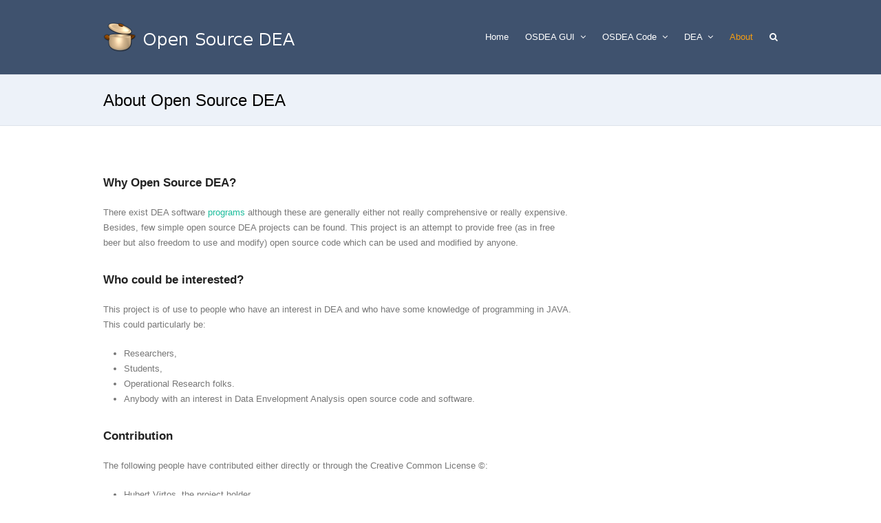

--- FILE ---
content_type: text/html; charset=UTF-8
request_url: https://opensourcedea.org/about/
body_size: 10110
content:

<!DOCTYPE html>
<html lang="en-GB">
<head>
	<meta charset="UTF-8" />
	<link rel="profile" href="https://gmpg.org/xfn/11">
	<link rel="pingback" href="https://opensourcedea.org/xmlrpc.php">
	<title>About Open Source DEA &#8211; Open Source DEA</title>
<meta name='robots' content='max-image-preview:large' />
	<style>img:is([sizes="auto" i], [sizes^="auto," i]) { contain-intrinsic-size: 3000px 1500px }</style>
	<meta name="viewport" content="width=device-width, initial-scale=1"><link rel='dns-prefetch' href='//platform-api.sharethis.com' />
<link rel="alternate" type="application/rss+xml" title="Open Source DEA &raquo; Feed" href="https://opensourcedea.org/feed/" />
<link rel="alternate" type="application/rss+xml" title="Open Source DEA &raquo; Comments Feed" href="https://opensourcedea.org/comments/feed/" />
<link rel="alternate" type="application/rss+xml" title="Open Source DEA &raquo; About Open Source DEA Comments Feed" href="https://opensourcedea.org/about/feed/" />
<script type="text/javascript">
/* <![CDATA[ */
window._wpemojiSettings = {"baseUrl":"https:\/\/s.w.org\/images\/core\/emoji\/16.0.1\/72x72\/","ext":".png","svgUrl":"https:\/\/s.w.org\/images\/core\/emoji\/16.0.1\/svg\/","svgExt":".svg","source":{"concatemoji":"https:\/\/opensourcedea.org\/wp-includes\/js\/wp-emoji-release.min.js"}};
/*! This file is auto-generated */
!function(s,n){var o,i,e;function c(e){try{var t={supportTests:e,timestamp:(new Date).valueOf()};sessionStorage.setItem(o,JSON.stringify(t))}catch(e){}}function p(e,t,n){e.clearRect(0,0,e.canvas.width,e.canvas.height),e.fillText(t,0,0);var t=new Uint32Array(e.getImageData(0,0,e.canvas.width,e.canvas.height).data),a=(e.clearRect(0,0,e.canvas.width,e.canvas.height),e.fillText(n,0,0),new Uint32Array(e.getImageData(0,0,e.canvas.width,e.canvas.height).data));return t.every(function(e,t){return e===a[t]})}function u(e,t){e.clearRect(0,0,e.canvas.width,e.canvas.height),e.fillText(t,0,0);for(var n=e.getImageData(16,16,1,1),a=0;a<n.data.length;a++)if(0!==n.data[a])return!1;return!0}function f(e,t,n,a){switch(t){case"flag":return n(e,"\ud83c\udff3\ufe0f\u200d\u26a7\ufe0f","\ud83c\udff3\ufe0f\u200b\u26a7\ufe0f")?!1:!n(e,"\ud83c\udde8\ud83c\uddf6","\ud83c\udde8\u200b\ud83c\uddf6")&&!n(e,"\ud83c\udff4\udb40\udc67\udb40\udc62\udb40\udc65\udb40\udc6e\udb40\udc67\udb40\udc7f","\ud83c\udff4\u200b\udb40\udc67\u200b\udb40\udc62\u200b\udb40\udc65\u200b\udb40\udc6e\u200b\udb40\udc67\u200b\udb40\udc7f");case"emoji":return!a(e,"\ud83e\udedf")}return!1}function g(e,t,n,a){var r="undefined"!=typeof WorkerGlobalScope&&self instanceof WorkerGlobalScope?new OffscreenCanvas(300,150):s.createElement("canvas"),o=r.getContext("2d",{willReadFrequently:!0}),i=(o.textBaseline="top",o.font="600 32px Arial",{});return e.forEach(function(e){i[e]=t(o,e,n,a)}),i}function t(e){var t=s.createElement("script");t.src=e,t.defer=!0,s.head.appendChild(t)}"undefined"!=typeof Promise&&(o="wpEmojiSettingsSupports",i=["flag","emoji"],n.supports={everything:!0,everythingExceptFlag:!0},e=new Promise(function(e){s.addEventListener("DOMContentLoaded",e,{once:!0})}),new Promise(function(t){var n=function(){try{var e=JSON.parse(sessionStorage.getItem(o));if("object"==typeof e&&"number"==typeof e.timestamp&&(new Date).valueOf()<e.timestamp+604800&&"object"==typeof e.supportTests)return e.supportTests}catch(e){}return null}();if(!n){if("undefined"!=typeof Worker&&"undefined"!=typeof OffscreenCanvas&&"undefined"!=typeof URL&&URL.createObjectURL&&"undefined"!=typeof Blob)try{var e="postMessage("+g.toString()+"("+[JSON.stringify(i),f.toString(),p.toString(),u.toString()].join(",")+"));",a=new Blob([e],{type:"text/javascript"}),r=new Worker(URL.createObjectURL(a),{name:"wpTestEmojiSupports"});return void(r.onmessage=function(e){c(n=e.data),r.terminate(),t(n)})}catch(e){}c(n=g(i,f,p,u))}t(n)}).then(function(e){for(var t in e)n.supports[t]=e[t],n.supports.everything=n.supports.everything&&n.supports[t],"flag"!==t&&(n.supports.everythingExceptFlag=n.supports.everythingExceptFlag&&n.supports[t]);n.supports.everythingExceptFlag=n.supports.everythingExceptFlag&&!n.supports.flag,n.DOMReady=!1,n.readyCallback=function(){n.DOMReady=!0}}).then(function(){return e}).then(function(){var e;n.supports.everything||(n.readyCallback(),(e=n.source||{}).concatemoji?t(e.concatemoji):e.wpemoji&&e.twemoji&&(t(e.twemoji),t(e.wpemoji)))}))}((window,document),window._wpemojiSettings);
/* ]]> */
</script>
<style id='wp-emoji-styles-inline-css' type='text/css'>

	img.wp-smiley, img.emoji {
		display: inline !important;
		border: none !important;
		box-shadow: none !important;
		height: 1em !important;
		width: 1em !important;
		margin: 0 0.07em !important;
		vertical-align: -0.1em !important;
		background: none !important;
		padding: 0 !important;
	}
</style>
<link rel='stylesheet' id='wp-block-library-css' href='https://opensourcedea.org/wp-includes/css/dist/block-library/style.min.css' type='text/css' media='all' />
<style id='classic-theme-styles-inline-css' type='text/css'>
/*! This file is auto-generated */
.wp-block-button__link{color:#fff;background-color:#32373c;border-radius:9999px;box-shadow:none;text-decoration:none;padding:calc(.667em + 2px) calc(1.333em + 2px);font-size:1.125em}.wp-block-file__button{background:#32373c;color:#fff;text-decoration:none}
</style>
<link rel='stylesheet' id='edd-blocks-css' href='https://opensourcedea.org/wp-content/plugins/easy-digital-downloads/includes/blocks/assets/css/edd-blocks.css' type='text/css' media='all' />
<style id='global-styles-inline-css' type='text/css'>
:root{--wp--preset--aspect-ratio--square: 1;--wp--preset--aspect-ratio--4-3: 4/3;--wp--preset--aspect-ratio--3-4: 3/4;--wp--preset--aspect-ratio--3-2: 3/2;--wp--preset--aspect-ratio--2-3: 2/3;--wp--preset--aspect-ratio--16-9: 16/9;--wp--preset--aspect-ratio--9-16: 9/16;--wp--preset--color--black: #000000;--wp--preset--color--cyan-bluish-gray: #abb8c3;--wp--preset--color--white: #ffffff;--wp--preset--color--pale-pink: #f78da7;--wp--preset--color--vivid-red: #cf2e2e;--wp--preset--color--luminous-vivid-orange: #ff6900;--wp--preset--color--luminous-vivid-amber: #fcb900;--wp--preset--color--light-green-cyan: #7bdcb5;--wp--preset--color--vivid-green-cyan: #00d084;--wp--preset--color--pale-cyan-blue: #8ed1fc;--wp--preset--color--vivid-cyan-blue: #0693e3;--wp--preset--color--vivid-purple: #9b51e0;--wp--preset--gradient--vivid-cyan-blue-to-vivid-purple: linear-gradient(135deg,rgba(6,147,227,1) 0%,rgb(155,81,224) 100%);--wp--preset--gradient--light-green-cyan-to-vivid-green-cyan: linear-gradient(135deg,rgb(122,220,180) 0%,rgb(0,208,130) 100%);--wp--preset--gradient--luminous-vivid-amber-to-luminous-vivid-orange: linear-gradient(135deg,rgba(252,185,0,1) 0%,rgba(255,105,0,1) 100%);--wp--preset--gradient--luminous-vivid-orange-to-vivid-red: linear-gradient(135deg,rgba(255,105,0,1) 0%,rgb(207,46,46) 100%);--wp--preset--gradient--very-light-gray-to-cyan-bluish-gray: linear-gradient(135deg,rgb(238,238,238) 0%,rgb(169,184,195) 100%);--wp--preset--gradient--cool-to-warm-spectrum: linear-gradient(135deg,rgb(74,234,220) 0%,rgb(151,120,209) 20%,rgb(207,42,186) 40%,rgb(238,44,130) 60%,rgb(251,105,98) 80%,rgb(254,248,76) 100%);--wp--preset--gradient--blush-light-purple: linear-gradient(135deg,rgb(255,206,236) 0%,rgb(152,150,240) 100%);--wp--preset--gradient--blush-bordeaux: linear-gradient(135deg,rgb(254,205,165) 0%,rgb(254,45,45) 50%,rgb(107,0,62) 100%);--wp--preset--gradient--luminous-dusk: linear-gradient(135deg,rgb(255,203,112) 0%,rgb(199,81,192) 50%,rgb(65,88,208) 100%);--wp--preset--gradient--pale-ocean: linear-gradient(135deg,rgb(255,245,203) 0%,rgb(182,227,212) 50%,rgb(51,167,181) 100%);--wp--preset--gradient--electric-grass: linear-gradient(135deg,rgb(202,248,128) 0%,rgb(113,206,126) 100%);--wp--preset--gradient--midnight: linear-gradient(135deg,rgb(2,3,129) 0%,rgb(40,116,252) 100%);--wp--preset--font-size--small: 13px;--wp--preset--font-size--medium: 20px;--wp--preset--font-size--large: 36px;--wp--preset--font-size--x-large: 42px;--wp--preset--spacing--20: 0.44rem;--wp--preset--spacing--30: 0.67rem;--wp--preset--spacing--40: 1rem;--wp--preset--spacing--50: 1.5rem;--wp--preset--spacing--60: 2.25rem;--wp--preset--spacing--70: 3.38rem;--wp--preset--spacing--80: 5.06rem;--wp--preset--shadow--natural: 6px 6px 9px rgba(0, 0, 0, 0.2);--wp--preset--shadow--deep: 12px 12px 50px rgba(0, 0, 0, 0.4);--wp--preset--shadow--sharp: 6px 6px 0px rgba(0, 0, 0, 0.2);--wp--preset--shadow--outlined: 6px 6px 0px -3px rgba(255, 255, 255, 1), 6px 6px rgba(0, 0, 0, 1);--wp--preset--shadow--crisp: 6px 6px 0px rgba(0, 0, 0, 1);}:where(.is-layout-flex){gap: 0.5em;}:where(.is-layout-grid){gap: 0.5em;}body .is-layout-flex{display: flex;}.is-layout-flex{flex-wrap: wrap;align-items: center;}.is-layout-flex > :is(*, div){margin: 0;}body .is-layout-grid{display: grid;}.is-layout-grid > :is(*, div){margin: 0;}:where(.wp-block-columns.is-layout-flex){gap: 2em;}:where(.wp-block-columns.is-layout-grid){gap: 2em;}:where(.wp-block-post-template.is-layout-flex){gap: 1.25em;}:where(.wp-block-post-template.is-layout-grid){gap: 1.25em;}.has-black-color{color: var(--wp--preset--color--black) !important;}.has-cyan-bluish-gray-color{color: var(--wp--preset--color--cyan-bluish-gray) !important;}.has-white-color{color: var(--wp--preset--color--white) !important;}.has-pale-pink-color{color: var(--wp--preset--color--pale-pink) !important;}.has-vivid-red-color{color: var(--wp--preset--color--vivid-red) !important;}.has-luminous-vivid-orange-color{color: var(--wp--preset--color--luminous-vivid-orange) !important;}.has-luminous-vivid-amber-color{color: var(--wp--preset--color--luminous-vivid-amber) !important;}.has-light-green-cyan-color{color: var(--wp--preset--color--light-green-cyan) !important;}.has-vivid-green-cyan-color{color: var(--wp--preset--color--vivid-green-cyan) !important;}.has-pale-cyan-blue-color{color: var(--wp--preset--color--pale-cyan-blue) !important;}.has-vivid-cyan-blue-color{color: var(--wp--preset--color--vivid-cyan-blue) !important;}.has-vivid-purple-color{color: var(--wp--preset--color--vivid-purple) !important;}.has-black-background-color{background-color: var(--wp--preset--color--black) !important;}.has-cyan-bluish-gray-background-color{background-color: var(--wp--preset--color--cyan-bluish-gray) !important;}.has-white-background-color{background-color: var(--wp--preset--color--white) !important;}.has-pale-pink-background-color{background-color: var(--wp--preset--color--pale-pink) !important;}.has-vivid-red-background-color{background-color: var(--wp--preset--color--vivid-red) !important;}.has-luminous-vivid-orange-background-color{background-color: var(--wp--preset--color--luminous-vivid-orange) !important;}.has-luminous-vivid-amber-background-color{background-color: var(--wp--preset--color--luminous-vivid-amber) !important;}.has-light-green-cyan-background-color{background-color: var(--wp--preset--color--light-green-cyan) !important;}.has-vivid-green-cyan-background-color{background-color: var(--wp--preset--color--vivid-green-cyan) !important;}.has-pale-cyan-blue-background-color{background-color: var(--wp--preset--color--pale-cyan-blue) !important;}.has-vivid-cyan-blue-background-color{background-color: var(--wp--preset--color--vivid-cyan-blue) !important;}.has-vivid-purple-background-color{background-color: var(--wp--preset--color--vivid-purple) !important;}.has-black-border-color{border-color: var(--wp--preset--color--black) !important;}.has-cyan-bluish-gray-border-color{border-color: var(--wp--preset--color--cyan-bluish-gray) !important;}.has-white-border-color{border-color: var(--wp--preset--color--white) !important;}.has-pale-pink-border-color{border-color: var(--wp--preset--color--pale-pink) !important;}.has-vivid-red-border-color{border-color: var(--wp--preset--color--vivid-red) !important;}.has-luminous-vivid-orange-border-color{border-color: var(--wp--preset--color--luminous-vivid-orange) !important;}.has-luminous-vivid-amber-border-color{border-color: var(--wp--preset--color--luminous-vivid-amber) !important;}.has-light-green-cyan-border-color{border-color: var(--wp--preset--color--light-green-cyan) !important;}.has-vivid-green-cyan-border-color{border-color: var(--wp--preset--color--vivid-green-cyan) !important;}.has-pale-cyan-blue-border-color{border-color: var(--wp--preset--color--pale-cyan-blue) !important;}.has-vivid-cyan-blue-border-color{border-color: var(--wp--preset--color--vivid-cyan-blue) !important;}.has-vivid-purple-border-color{border-color: var(--wp--preset--color--vivid-purple) !important;}.has-vivid-cyan-blue-to-vivid-purple-gradient-background{background: var(--wp--preset--gradient--vivid-cyan-blue-to-vivid-purple) !important;}.has-light-green-cyan-to-vivid-green-cyan-gradient-background{background: var(--wp--preset--gradient--light-green-cyan-to-vivid-green-cyan) !important;}.has-luminous-vivid-amber-to-luminous-vivid-orange-gradient-background{background: var(--wp--preset--gradient--luminous-vivid-amber-to-luminous-vivid-orange) !important;}.has-luminous-vivid-orange-to-vivid-red-gradient-background{background: var(--wp--preset--gradient--luminous-vivid-orange-to-vivid-red) !important;}.has-very-light-gray-to-cyan-bluish-gray-gradient-background{background: var(--wp--preset--gradient--very-light-gray-to-cyan-bluish-gray) !important;}.has-cool-to-warm-spectrum-gradient-background{background: var(--wp--preset--gradient--cool-to-warm-spectrum) !important;}.has-blush-light-purple-gradient-background{background: var(--wp--preset--gradient--blush-light-purple) !important;}.has-blush-bordeaux-gradient-background{background: var(--wp--preset--gradient--blush-bordeaux) !important;}.has-luminous-dusk-gradient-background{background: var(--wp--preset--gradient--luminous-dusk) !important;}.has-pale-ocean-gradient-background{background: var(--wp--preset--gradient--pale-ocean) !important;}.has-electric-grass-gradient-background{background: var(--wp--preset--gradient--electric-grass) !important;}.has-midnight-gradient-background{background: var(--wp--preset--gradient--midnight) !important;}.has-small-font-size{font-size: var(--wp--preset--font-size--small) !important;}.has-medium-font-size{font-size: var(--wp--preset--font-size--medium) !important;}.has-large-font-size{font-size: var(--wp--preset--font-size--large) !important;}.has-x-large-font-size{font-size: var(--wp--preset--font-size--x-large) !important;}
:where(.wp-block-post-template.is-layout-flex){gap: 1.25em;}:where(.wp-block-post-template.is-layout-grid){gap: 1.25em;}
:where(.wp-block-columns.is-layout-flex){gap: 2em;}:where(.wp-block-columns.is-layout-grid){gap: 2em;}
:root :where(.wp-block-pullquote){font-size: 1.5em;line-height: 1.6;}
</style>
<link rel='stylesheet' id='contact-form-7-css' href='https://opensourcedea.org/wp-content/plugins/contact-form-7/includes/css/styles.css' type='text/css' media='all' />
<link rel='stylesheet' id='rs-plugin-settings-css' href='https://opensourcedea.org/wp-content/plugins/revslider/rs-plugin/css/settings.css' type='text/css' media='all' />
<style id='rs-plugin-settings-inline-css' type='text/css'>
.tp-caption a{color:#ff7302;text-shadow:none;-webkit-transition:all 0.2s ease-out;-moz-transition:all 0.2s ease-out;-o-transition:all 0.2s ease-out;-ms-transition:all 0.2s ease-out}.tp-caption a:hover{color:#ffa902}
</style>
<link rel='stylesheet' id='edd-styles-css' href='https://opensourcedea.org/wp-content/plugins/easy-digital-downloads/assets/build/css/frontend/edd.min.css' type='text/css' media='all' />
<link rel='stylesheet' id='js_composer_front-css' href='https://opensourcedea.org/wp-content/plugins/js_composer/assets/css/js_composer.css' type='text/css' media='all' />
<link rel='stylesheet' id='wpex-font-awesome-css' href='https://opensourcedea.org/wp-content/themes/Total/css/font-awesome.min.css' type='text/css' media='all' />
<link rel='stylesheet' id='wpex-style-css' href='https://opensourcedea.org/wp-content/themes/Total/style.css' type='text/css' media='all' />
<link rel='stylesheet' id='wpex-visual-composer-css' href='https://opensourcedea.org/wp-content/themes/Total/css/visual-composer-custom.css' type='text/css' media='all' />
<link rel='stylesheet' id='wpex-visual-composer-extend-css' href='https://opensourcedea.org/wp-content/themes/Total/css/visual-composer-extend.css' type='text/css' media='all' />
<link rel='stylesheet' id='wpex-responsive-css' href='https://opensourcedea.org/wp-content/themes/Total/css/responsive.css' type='text/css' media='all' />
<link rel='stylesheet' id='wpex-lightbox-skin-css' href='https://opensourcedea.org/wp-content/themes/Total/css/lightbox/dark-skin/skin.css' type='text/css' media='all' />
<link rel='stylesheet' id='flat-skin-css' href='https://opensourcedea.org/wp-content/themes/Total/skins/classes/flat/css/flat-style.css' type='text/css' media='all' />
<script type="text/javascript" src="https://opensourcedea.org/wp-includes/js/jquery/jquery.min.js" id="jquery-core-js"></script>
<script type="text/javascript" src="https://opensourcedea.org/wp-includes/js/jquery/jquery-migrate.min.js" id="jquery-migrate-js"></script>
<script type="text/javascript" src="https://opensourcedea.org/wp-content/plugins/revslider/rs-plugin/js/jquery.themepunch.tools.min.js" id="tp-tools-js"></script>
<script type="text/javascript" src="https://opensourcedea.org/wp-content/plugins/revslider/rs-plugin/js/jquery.themepunch.revolution.min.js" id="revmin-js"></script>
<script type="text/javascript" src="//platform-api.sharethis.com/js/sharethis.js#source=googleanalytics-wordpress#product=ga" id="googleanalytics-platform-sharethis-js"></script>
<link rel="https://api.w.org/" href="https://opensourcedea.org/wp-json/" /><link rel="alternate" title="JSON" type="application/json" href="https://opensourcedea.org/wp-json/wp/v2/pages/16" /><link rel="EditURI" type="application/rsd+xml" title="RSD" href="https://opensourcedea.org/xmlrpc.php?rsd" />
<meta name="generator" content="WordPress 6.8.3" />
<link rel="canonical" href="https://opensourcedea.org/about/" />
<link rel='shortlink' href='https://opensourcedea.org/?p=16' />
<link rel="alternate" title="oEmbed (JSON)" type="application/json+oembed" href="https://opensourcedea.org/wp-json/oembed/1.0/embed?url=https%3A%2F%2Fopensourcedea.org%2Fabout%2F" />
<link rel="alternate" title="oEmbed (XML)" type="text/xml+oembed" href="https://opensourcedea.org/wp-json/oembed/1.0/embed?url=https%3A%2F%2Fopensourcedea.org%2Fabout%2F&#038;format=xml" />
		<script type="text/javascript">
			jQuery(document).ready(function() {
				// CUSTOM AJAX CONTENT LOADING FUNCTION
				var ajaxRevslider = function(obj) {
				
					// obj.type : Post Type
					// obj.id : ID of Content to Load
					// obj.aspectratio : The Aspect Ratio of the Container / Media
					// obj.selector : The Container Selector where the Content of Ajax will be injected. It is done via the Essential Grid on Return of Content
					
					var content = "";

					data = {};
					
					data.action = 'revslider_ajax_call_front';
					data.client_action = 'get_slider_html';
					data.token = 'e049615d54';
					data.type = obj.type;
					data.id = obj.id;
					data.aspectratio = obj.aspectratio;
					
					// SYNC AJAX REQUEST
					jQuery.ajax({
						type:"post",
						url:"https://opensourcedea.org/wp-admin/admin-ajax.php",
						dataType: 'json',
						data:data,
						async:false,
						success: function(ret, textStatus, XMLHttpRequest) {
							if(ret.success == true)
								content = ret.data;								
						},
						error: function(e) {
							console.log(e);
						}
					});
					
					 // FIRST RETURN THE CONTENT WHEN IT IS LOADED !!
					 return content;						 
				};
				
				// CUSTOM AJAX FUNCTION TO REMOVE THE SLIDER
				var ajaxRemoveRevslider = function(obj) {
					return jQuery(obj.selector+" .rev_slider").revkill();
				};

				// EXTEND THE AJAX CONTENT LOADING TYPES WITH TYPE AND FUNCTION
				var extendessential = setInterval(function() {
					if (jQuery.fn.tpessential != undefined) {
						clearInterval(extendessential);
						if(typeof(jQuery.fn.tpessential.defaults) !== 'undefined') {
							jQuery.fn.tpessential.defaults.ajaxTypes.push({type:"revslider",func:ajaxRevslider,killfunc:ajaxRemoveRevslider,openAnimationSpeed:0.3});   
							// type:  Name of the Post to load via Ajax into the Essential Grid Ajax Container
							// func: the Function Name which is Called once the Item with the Post Type has been clicked
							// killfunc: function to kill in case the Ajax Window going to be removed (before Remove function !
							// openAnimationSpeed: how quick the Ajax Content window should be animated (default is 0.3)
						}
					}
				},30);
			});
		</script>
		<meta name="generator" content="Easy Digital Downloads v3.6.4" />
<link rel="apple-touch-icon" sizes="57x57" href="/wp-content/uploads/fbrfg/apple-touch-icon-57x57.png">
<link rel="apple-touch-icon" sizes="60x60" href="/wp-content/uploads/fbrfg/apple-touch-icon-60x60.png">
<link rel="icon" type="image/png" href="/wp-content/uploads/fbrfg/favicon-32x32.png" sizes="32x32">
<link rel="icon" type="image/png" href="/wp-content/uploads/fbrfg/favicon-16x16.png" sizes="16x16">
<link rel="manifest" href="/wp-content/uploads/fbrfg/manifest.json">
<link rel="mask-icon" href="/wp-content/uploads/fbrfg/safari-pinned-tab.svg" color="#5bbad5">
<link rel="shortcut icon" href="/wp-content/uploads/fbrfg/favicon.ico">
<meta name="msapplication-TileColor" content="#da532c">
<meta name="msapplication-config" content="/wp-content/uploads/fbrfg/browserconfig.xml">
<meta name="theme-color" content="#ffffff"><!--[if IE 8]><link rel="stylesheet" type="text/css" href="https://opensourcedea.org/wp-content/themes/Total/css/ie8.css" media="screen"><![endif]--><!--[if lt IE 9]>
            <script src="https://opensourcedea.org/wp-content/themes/Total/js/plugins/html5.js"></script>
        <![endif]--><!-- TOTAL CSS -->
<style type="text/css">
/*ADVANCED STYLING*/.wpb_row .fa:before{box-sizing:content-box!important;-moz-box-sizing:content-box!important;-webkit-box-sizing:content-box!important}.is-sticky #site-header{border-color:transparent}/*CUSTOMIZER STYLING CSS*/#toggle-bar-wrap{background-color:#39b529}#toggle-bar-wrap,#toggle-bar-wrap strong{color:#dd9933}.toggle-bar-btn{border-top-color:#dd3333}.toggle-bar-btn{border-right-color:#dd3333}#top-bar-wrap{background-color:#394c67}#site-header,.footer-has-reveal #site-header,#searchform-header-replace,.is-sticky #site-header{background-color:#3f526e}#site-logo a .fa{margin-right:20px}#site-navigation .dropdown-menu >li >a{color:#ffffff}#site-navigation .dropdown-menu >li >a:hover,#site-navigation .dropdown-menu >li.sfHover >a{color:#c4c4c4}#site-navigation .dropdown-menu >.current-menu-item >a,#site-navigation .dropdown-menu >.current-menu-item >a:hover{color:#f39c12}.wpb_column{margin-bottom:40px}
</style><style type="text/css">.recentcomments a{display:inline !important;padding:0 !important;margin:0 !important;}</style><meta name="generator" content="Powered by Visual Composer - drag and drop page builder for WordPress."/>
<!--[if IE 8]><link rel="stylesheet" type="text/css" href="https://opensourcedea.org/wp-content/plugins/js_composer/assets/css/vc-ie8.css" media="screen"><![endif]-->
<!-- Jetpack Open Graph Tags -->
<meta property="og:type" content="article" />
<meta property="og:title" content="About Open Source DEA" />
<meta property="og:url" content="https://opensourcedea.org/about/" />
<meta property="og:description" content="Why Open Source DEA? There exist DEA software programs although these are generally either not really comprehensive or really expensive. Besides, few simple open source DEA projects can be found. T…" />
<meta property="article:published_time" content="2015-01-18T14:00:25+00:00" />
<meta property="article:modified_time" content="2016-01-24T12:41:57+00:00" />
<meta property="og:site_name" content="Open Source DEA" />
<meta property="og:image" content="https://s0.wp.com/i/blank.jpg" />
<meta property="og:image:width" content="200" />
<meta property="og:image:height" content="200" />
<meta property="og:image:alt" content="" />
<meta property="og:locale" content="en_GB" />
<meta name="twitter:text:title" content="About Open Source DEA" />
<meta name="twitter:image" content="https://opensourcedea.org/wp-content/uploads/2015/03/pot2422-48x48x32.png" />
<meta name="twitter:card" content="summary" />

<!-- End Jetpack Open Graph Tags -->
<link rel="icon" href="https://opensourcedea.org/wp-content/uploads/2015/03/pot2422-48x48x32.png" sizes="32x32" />
<link rel="icon" href="https://opensourcedea.org/wp-content/uploads/2015/03/pot2422-48x48x32.png" sizes="192x192" />
<link rel="apple-touch-icon" href="https://opensourcedea.org/wp-content/uploads/2015/03/pot2422-48x48x32.png" />
<meta name="msapplication-TileImage" content="https://opensourcedea.org/wp-content/uploads/2015/03/pot2422-48x48x32.png" />
</head>

<!-- Begin Body -->
<body data-rsssl=1 class="wp-singular page-template-default page page-id-16 wp-theme-Total edd-js-none wpex-theme wpex-responsive theme-flat full-width-main-layout content-right-sidebar shrink-fixed-header sidebar-widget-icons is-mobile wpb-js-composer js-comp-ver-4.3.5 vc_responsive">

<div id="outer-wrap" class="clr">

	
	<div id="wrap" class="clr">

			
		

	<header id="site-header" class="clr header-one fixed-scroll" role="banner">
				<div id="site-header-inner" class="container clr">
			<div id="site-logo" class="header-one-logo">
			<a href="https://opensourcedea.org/" title="Open Source DEA" rel="home" class="main-logo">
			<img src="https://opensourcedea.org/wp-content/uploads/2016/01/Pot-Icon-with-Text.png" alt="Open Source DEA" />
		</a>
			</div><!-- #site-logo -->
<div id="site-navigation-wrap" class="clr navbar-style-one">
	<nav id="site-navigation" class="navigation main-navigation clr has-search-icon" role="navigation">
		<div class="menu-topmenu-container"><ul id="menu-topmenu" class="dropdown-menu sf-menu"><li id="menu-item-21" class="menu-item menu-item-type-post_type menu-item-object-page menu-item-home menu-item-21"><a href="https://opensourcedea.org/" title="Open Source DEA">Home</a></li>
<li id="menu-item-61" class="menu-item menu-item-type-post_type menu-item-object-page menu-item-has-children dropdown menu-item-61"><a href="https://opensourcedea.org/osdea-gui/">OSDEA GUI <span class="nav-arrow fa fa-angle-down"></span></a>
<ul class="sub-menu">
	<li id="menu-item-72" class="menu-item menu-item-type-post_type menu-item-object-page menu-item-72"><a href="https://opensourcedea.org/download-osdea-gui/">Download OSDEA-GUI</a></li>
	<li id="menu-item-71" class="menu-item menu-item-type-post_type menu-item-object-page menu-item-71"><a href="https://opensourcedea.org/installation-of-osdea-gui/">Installation of OSDEA-GUI</a></li>
	<li id="menu-item-70" class="menu-item menu-item-type-post_type menu-item-object-page menu-item-70"><a href="https://opensourcedea.org/tutorial-for-osdea-gui/">Tutorial for OSDEA-GUI</a></li>
	<li id="menu-item-338" class="menu-item menu-item-type-post_type menu-item-object-page menu-item-338"><a href="https://opensourcedea.org/troubleshoot-osdea-gui/">Troubleshoot OSDEA GUI</a></li>
</ul>
</li>
<li id="menu-item-73" class="menu-item menu-item-type-post_type menu-item-object-page menu-item-has-children dropdown menu-item-73"><a href="https://opensourcedea.org/osdea-code/">OSDEA Code <span class="nav-arrow fa fa-angle-down"></span></a>
<ul class="sub-menu">
	<li id="menu-item-91" class="menu-item menu-item-type-post_type menu-item-object-page menu-item-91"><a href="https://opensourcedea.org/download-osdea-code/">Download OSDEA-CODE</a></li>
	<li id="menu-item-273" class="menu-item menu-item-type-post_type menu-item-object-page menu-item-273"><a href="https://opensourcedea.org/installing-osdea-code/">Installing OSDEA Code</a></li>
	<li id="menu-item-90" class="menu-item menu-item-type-post_type menu-item-object-page menu-item-90"><a href="https://opensourcedea.org/using-osdea-code/">Using OSDEA-CODE</a></li>
	<li id="menu-item-331" class="menu-item menu-item-type-post_type menu-item-object-page menu-item-331"><a href="https://opensourcedea.org/javadoc/">Javadoc</a></li>
</ul>
</li>
<li id="menu-item-87" class="menu-item menu-item-type-post_type menu-item-object-page menu-item-has-children dropdown menu-item-87"><a href="https://opensourcedea.org/dea/">DEA <span class="nav-arrow fa fa-angle-down"></span></a>
<ul class="sub-menu">
	<li id="menu-item-86" class="menu-item menu-item-type-post_type menu-item-object-page menu-item-86"><a href="https://opensourcedea.org/dea-examples/">DEA Examples</a></li>
</ul>
</li>
<li id="menu-item-19" class="menu-item menu-item-type-post_type menu-item-object-page current-menu-item page_item page-item-16 current_page_item menu-item-19"><a href="https://opensourcedea.org/about/" aria-current="page">About</a></li>
<li class="search-toggle-li"><a href="#" class="site-search-toggle search-dropdown-toggle"><span class="fa fa-search"></span></a></li></ul></div>	</nav><!-- #site-navigation -->
</div><!-- #site-navigation-wrap -->


					<div id="sidr-close"><a href="#sidr-close" class="toggle-sidr-close"></a></div>
		
		<div id="mobile-menu" class="clr hidden">
			<a href="#mobile-menu" class="mobile-menu-toggle"><span class="fa fa-bars"></span></a>
					</div><!-- #mobile-menu -->
		
			<div id="searchform-dropdown" class="header-searchform-wrap clr">
			<form method="get" action="https://opensourcedea.org/" role="search" class="header-searchform"><input type="search" name="s" autocomplete="off" placeholder="search" /></form>
		</div>
			</div><!-- #site-header-inner -->
			</header><!-- #header -->

		
			
		<div id="main" class="site-main clr">
	
				<header class="page-header">
				<div class="container clr page-header-inner">
			<h1 class="page-header-title">About Open Source DEA</h1>		</div><!-- .page-header-inner -->
			</header><!-- .page-header -->
	<div id="content-wrap" class="container clr right-sidebar">
		<section id="primary" class="content-area clr">
			<div id="content" class="clr site-content" role="main">
									<article class="clr">
												<div class="entry-content entry clr">
							<h2><span id="Why_Open_Source_DEA.3F" class="mw-headline">Why Open Source DEA?</span></h2>
<p>There exist DEA software <a title="DEA" href="https://opensourcedea.org/dea/">programs</a> although these are generally either not really comprehensive or really expensive. Besides, few simple open source DEA projects can be found. This project is an attempt to provide free (as in free beer but also freedom to use and modify) open source code which can be used and modified by anyone.</p>
<h2><span id="Who_could_be_interested.3F" class="mw-headline">Who could be interested?</span></h2>
<p>This project is of use to people who have an interest in DEA and who have some knowledge of programming in JAVA. This could particularly be:</p>
<ul>
<li>Researchers,</li>
<li>Students,</li>
<li>Operational Research folks.</li>
<li>Anybody with an interest in Data Envelopment Analysis open source code and software.</li>
</ul>
<h2><span id="Contribution" class="mw-headline">Contribution</span></h2>
<p>The following people have contributed either directly or through the Creative Common License ©:</p>
<ul>
<li>Hubert Virtos, the project holder.</li>
<li>Cihan Cetin, Ian Cliffe and Richard Harrop for their help and suggestion on how to improve the code.</li>
<li>Expert web monkey Ryan Bolton who spent hours explaining me the basics of HTML, css and scripting languages.</li>
<li>Sirea icons from rw-designer.com.</li>
</ul>
<p>Interested in contributing? If you are interested in the project and want to contribute to developing OSDEA, just send an <a class="external text" href="mailto:opensourcedea@gmail.com" target="_blank" rel="nofollow">email</a> so that you can get started!</p>
<h2><span id="Why_the_cooking_pot_icon.3F" class="mw-headline">Why the cooking pot icon?</span></h2>
<p>No particular reason except that it looks nice.</p>
<p>Icon was found in an <a class="external text" href="http://www.sireasgallery.com/iconset/virtualkitchen/" target="_blank" rel="nofollow">icon library</a> made by <a class="external text" href="http://www.sireasgallery.com/" target="_blank" rel="nofollow">Sirea</a>.</p>
<h2><span id="Contact" class="mw-headline">Contact</span></h2>
<p>Please do not hesitate to send an <a class="external text" href="mailto:opensourcedea@gmail.com" target="_blank" rel="nofollow">email</a> should you have any question or suggestions! Any feedback is always welcomed!</p>
													</div><!-- .entry-content -->
											</article><!-- #post -->
												</div><!-- #content -->
		</section><!-- #primary -->
		

<aside id="sidebar" class="sidebar-container sidebar-primary" role="complementary">
		<div id="sidebar-inner" class="clr">
			</div><!-- #sidebar-inner -->
	</aside><!-- #sidebar -->
	</div><!-- #content-wrap -->

			
		</div><!-- #main-content -->		
				
		
				 
		
							
									<footer id="footer" class="site-footer">
												<div id="footer-inner" class="container clr">
							<div id="footer-row" class="wpex-row clr">
								
<div id="footer-widgets" class="clr ">

		<div class="footer-box span_1_of_4 col col-1">
			</div><!-- .footer-one-box -->

			<div class="footer-box span_1_of_4 col col-2">
					</div><!-- .footer-one-box -->
		
			<div class="footer-box span_1_of_4 col col-3 ">
					</div><!-- .footer-one-box -->
	
			<div class="footer-box span_1_of_4 col col-4">
					</div><!-- .footer-box -->
	
</div><!-- #footer-widgets -->							</div><!-- .wpex-row -->
						</div><!-- #footer-widgets -->
											</footer><!-- #footer -->
								
				
<div id="footer-bottom" class="clr">
	<div id="footer-bottom-inner" class="container clr">
					<div id="copyright" class="clr" role="contentinfo">
				<a rel="license" href="http://creativecommons.org/licenses/by-sa/4.0/"><img alt="Creative Commons Licence" style="border-width:0" src="https://i.creativecommons.org/l/by-sa/4.0/88x31.png" /> </br></a>   <span xmlns:dct="http://purl.org/dc/terms/" property="dct:title"> Open Source DEA website </span> by <a xmlns:cc="http://creativecommons.org/ns#" href="https://www.opensourcedea.org" property="cc:attributionName" rel="cc:attributionURL">Hubert Virtos</a> is licensed under a <a rel="license" href="http://creativecommons.org/licenses/by-sa/4.0/">Creative Commons Attribution-ShareAlike 4.0 International License</a>.<br />Based on a work at <a xmlns:dct="http://purl.org/dc/terms/" href="https://www.opensourcedea.org" rel="dct:source">https://www.opensourcedea.org</a>.
</br>
Website Theme Copyright <a href="http://sympleworkz.com">Symple Workz LLC.</a> - All Rights Reserved			</div><!-- #copyright -->
				<div id="footer-bottom-menu" class="clr">
					</div><!-- #footer-bottom-menu -->
	</div><!-- #footer-bottom-inner -->
</div><!-- #footer-bottom -->
			 
		
		
		
	</div><!-- #wrap -->

	
</div><!-- .outer-wrap -->

<script type="speculationrules">
{"prefetch":[{"source":"document","where":{"and":[{"href_matches":"\/*"},{"not":{"href_matches":["\/wp-*.php","\/wp-admin\/*","\/wp-content\/uploads\/*","\/wp-content\/*","\/wp-content\/plugins\/*","\/wp-content\/themes\/Total\/*","\/*\\?(.+)","\/checkout\/*"]}},{"not":{"selector_matches":"a[rel~=\"nofollow\"]"}},{"not":{"selector_matches":".no-prefetch, .no-prefetch a"}}]},"eagerness":"conservative"}]}
</script>
	<style>.edd-js-none .edd-has-js, .edd-js .edd-no-js, body.edd-js input.edd-no-js { display: none; }</style>
	<script>/* <![CDATA[ */(function(){var c = document.body.classList;c.remove('edd-js-none');c.add('edd-js');})();/* ]]> */</script>
			<div id="mobile-menu-search" class="clr hidden">
			<form method="get" action="https://opensourcedea.org/" role="search" class="mobile-menu-searchform">
				<input type="search" name="s" autocomplete="off" placeholder="Search" />
			</form>
		</div>
				<div id="mobile-menu-alternative" class="hidden">
				<div class="menu-topmenu-container"><ul id="menu-topmenu-1" class="dropdown-menu"><li class="menu-item menu-item-type-post_type menu-item-object-page menu-item-home menu-item-21"><a href="https://opensourcedea.org/" title="Open Source DEA">Home</a></li>
<li class="menu-item menu-item-type-post_type menu-item-object-page menu-item-has-children menu-item-61"><a href="https://opensourcedea.org/osdea-gui/">OSDEA GUI</a>
<ul class="sub-menu">
	<li class="menu-item menu-item-type-post_type menu-item-object-page menu-item-72"><a href="https://opensourcedea.org/download-osdea-gui/">Download OSDEA-GUI</a></li>
	<li class="menu-item menu-item-type-post_type menu-item-object-page menu-item-71"><a href="https://opensourcedea.org/installation-of-osdea-gui/">Installation of OSDEA-GUI</a></li>
	<li class="menu-item menu-item-type-post_type menu-item-object-page menu-item-70"><a href="https://opensourcedea.org/tutorial-for-osdea-gui/">Tutorial for OSDEA-GUI</a></li>
	<li class="menu-item menu-item-type-post_type menu-item-object-page menu-item-338"><a href="https://opensourcedea.org/troubleshoot-osdea-gui/">Troubleshoot OSDEA GUI</a></li>
</ul>
</li>
<li class="menu-item menu-item-type-post_type menu-item-object-page menu-item-has-children menu-item-73"><a href="https://opensourcedea.org/osdea-code/">OSDEA Code</a>
<ul class="sub-menu">
	<li class="menu-item menu-item-type-post_type menu-item-object-page menu-item-91"><a href="https://opensourcedea.org/download-osdea-code/">Download OSDEA-CODE</a></li>
	<li class="menu-item menu-item-type-post_type menu-item-object-page menu-item-273"><a href="https://opensourcedea.org/installing-osdea-code/">Installing OSDEA Code</a></li>
	<li class="menu-item menu-item-type-post_type menu-item-object-page menu-item-90"><a href="https://opensourcedea.org/using-osdea-code/">Using OSDEA-CODE</a></li>
	<li class="menu-item menu-item-type-post_type menu-item-object-page menu-item-331"><a href="https://opensourcedea.org/javadoc/">Javadoc</a></li>
</ul>
</li>
<li class="menu-item menu-item-type-post_type menu-item-object-page menu-item-has-children menu-item-87"><a href="https://opensourcedea.org/dea/">DEA</a>
<ul class="sub-menu">
	<li class="menu-item menu-item-type-post_type menu-item-object-page menu-item-86"><a href="https://opensourcedea.org/dea-examples/">DEA Examples</a></li>
</ul>
</li>
<li class="menu-item menu-item-type-post_type menu-item-object-page current-menu-item page_item page-item-16 current_page_item menu-item-19"><a href="https://opensourcedea.org/about/" aria-current="page">About</a></li>
</ul></div>			</div><!-- #mobile-menu-alternative -->
					<a href="#" id="site-scroll-top"><span class="fa fa-chevron-up"></span></a>
		<script type="text/javascript" src="https://opensourcedea.org/wp-includes/js/dist/hooks.min.js" id="wp-hooks-js"></script>
<script type="text/javascript" src="https://opensourcedea.org/wp-includes/js/dist/i18n.min.js" id="wp-i18n-js"></script>
<script type="text/javascript" id="wp-i18n-js-after">
/* <![CDATA[ */
wp.i18n.setLocaleData( { 'text direction\u0004ltr': [ 'ltr' ] } );
/* ]]> */
</script>
<script type="text/javascript" src="https://opensourcedea.org/wp-content/plugins/contact-form-7/includes/swv/js/index.js" id="swv-js"></script>
<script type="text/javascript" id="contact-form-7-js-before">
/* <![CDATA[ */
var wpcf7 = {
    "api": {
        "root": "https:\/\/opensourcedea.org\/wp-json\/",
        "namespace": "contact-form-7\/v1"
    },
    "cached": 1
};
/* ]]> */
</script>
<script type="text/javascript" src="https://opensourcedea.org/wp-content/plugins/contact-form-7/includes/js/index.js" id="contact-form-7-js"></script>
<script type="text/javascript" id="edd-ajax-js-extra">
/* <![CDATA[ */
var edd_scripts = {"ajaxurl":"https:\/\/opensourcedea.org\/wp-admin\/admin-ajax.php","position_in_cart":"","has_purchase_links":"0","already_in_cart_message":"You have already added this item to your basket","empty_cart_message":"Your basket is empty","loading":"Loading","select_option":"Please select an option","is_checkout":"0","default_gateway":"","redirect_to_checkout":"0","checkout_page":"https:\/\/opensourcedea.org\/checkout\/","permalinks":"1","quantities_enabled":"","taxes_enabled":"0","current_page":"16"};
/* ]]> */
</script>
<script type="text/javascript" src="https://opensourcedea.org/wp-content/plugins/easy-digital-downloads/assets/build/js/frontend/edd-ajax.js" id="edd-ajax-js"></script>
<script type="text/javascript" src="https://opensourcedea.org/wp-content/themes/Total/js/plugins/retina.js" id="retina-js"></script>
<script type="text/javascript" src="https://opensourcedea.org/wp-includes/js/comment-reply.min.js" id="comment-reply-js" async="async" data-wp-strategy="async"></script>
<script type="text/javascript" id="total-min-js-extra">
/* <![CDATA[ */
var wpexLocalize = {"mobileMenuStyle":"sidr","sidrSource":"#sidr-close, #mobile-menu-alternative, #mobile-menu-search","lightboxSkin":"dark","lightboxArrows":"1","lightboxThumbnails":"1","lightboxFullScreen":"1","lightboxMouseWheel":"1","lightboxTitles":"1","sidrSide":"left","isRTL":"","stickyOnMobile":""};
/* ]]> */
</script>
<script type="text/javascript" src="https://opensourcedea.org/wp-content/themes/Total/js/total-min.js" id="total-min-js"></script>

</body>
</html>

--- FILE ---
content_type: text/css
request_url: https://opensourcedea.org/wp-content/themes/Total/skins/classes/flat/css/flat-style.css
body_size: 2929
content:
/**
 * Theme Name:	Total
 * Description:	Flat Skin CSS
 * Author:		WPExplorer
 */

/*--------------------------------------------------------------
- General
--------------------------------------------------------------*/
body { color: #777 }
body a { color: #1bbc9b }
body a:hover { text-decoration: none; color: #000; }
.boxed-main-layout { background-color: #edf2f5 }
#site-scroll-top { background: #1bbc9b; color: #fff; border-color: #1bbc9b; }
#site-scroll-top:hover,
#site-scroll-top:active { background: #158f76; border-color: #158f76; }
h2 a:hover,
h3 a:hover,
h4 a:hover,
.related-post-title:hover { color: #ff4800 !important; text-decoration: none; }
.search-entry { padding-bottom: 30px; margin-bottom: 30px; }
#comments .comments-title,
.theme-heading { font-size: 16px; font-weight: 400; background: none; border-bottom: 1px solid #eee; padding-bottom: 4px; }
.theme-heading span { background: none }

/*--------------------------------------------------------------
- Header
--------------------------------------------------------------*/
#top-bar-wrap { border: none; color: #8b8b8b; background: #181e26; margin-bottom: 0; }
#top-bar-content strong { color: #fff; font-weight: 400; }
#top-bar-social a { color: #4d6079 }
#top-bar-social a:hover { color: #1bbc9b }
#site-header,
#searchform-header-replace { background: #252d3b; color: #fff; border: none; }
.is-sticky #site-header { background: #252d3b }
#site-logo a { color: #fff }
.header-two-aside { color: #fff }
#searchform-header-replace input,
#searchform-header-replace-close { color: #fff }
#searchform-header-replace-close:hover { color: #ff4800 }
.background-image-page-header { border: none }
.password-protection-box,
.page-header { background: #edf2f9; border-color: #dee3eb; }
.page-header-title { font-size: 24px; font-weight: 400; }
.is-sticky #site-header { border: none }
.site-breadcrumbs,
.site-breadcrumbs p { color: #9aa3b5 }
.site-breadcrumbs a { color: #444 }

/*--------------------------------------------------------------
- Navigation
--------------------------------------------------------------*/
body #site-navigation-wrap.nav-dropdown-top-border .dropdown-menu > li > ul,
#current-shop-items-dropdown { border-top-color: #1bbc9b }
.is-sticky .fixed-nav { border-bottom: none; background: #179e83; }

/*--------------------------------------------------------------
- Navigation One
--------------------------------------------------------------*/
.navbar-style-one .dropdown-menu > li > a { color: #788397 }
.navbar-style-one .dropdown-menu > li.sfHover > a,
.navbar-style-one .dropdown-menu > li > a:hover,
.navbar-style-one .dropdown-menu > .current-menu-item > a { color: #1bbc9b; font-weight: inherit; }
.navbar-style-one .dropdown-menu > .current-menu-item > a:after { display: none }
.search-toggle-li a { border-color: transparent !important }
.header-one .dropdown-menu ul { border-color: #eee }
.header-one .dropdown-menu ul li a { border-color: #eee }
.header-one .dropdown-menu ul li a:hover { color: #000 }
#searchform-dropdown { border-top-color: #1bbc9b }

/*--------------------------------------------------------------
- Navigation Two
--------------------------------------------------------------*/
.navbar-style-two { background: #179e83; border: none; border: none; }
.navbar-style-two .dropdown-menu > li > a { color: #fff }
.navbar-style-two .dropdown-menu > li { border-right: 1px solid #158f76 }
body .navbar-style-two li.woo-menu-icon { border-color: #158f76 }
.navbar-style-two .dropdown-menu > li > a:hover,
.navbar-style-two .dropdown-menu > .current-menu-item > a { color: #fff; background: #19ad8e; }
.navbar-style-two .dropdown-menu { border-color: #158f76 }

/*--------------------------------------------------------------
- Navigation Three
--------------------------------------------------------------*/
.navbar-style-three { background: #179e83; border: none; border: none; }
.navbar-style-three .dropdown-menu > li > a { color: #fff }
.navbar-style-three .dropdown-menu > li > a:hover,
.navbar-style-three .dropdown-menu > .current-menu-item > a { color: #fff; background: #19ad8e; }
.navbar-style-three .dropdown-menu ul a:hover { color: #000 }

/*--------------------------------------------------------------
- Mobile Menu
--------------------------------------------------------------*/
#mobile-menu a { border: none; background: #1bbc9b; color: #fff; }
#mobile-menu a:hover,
#mobile-menu a:active { background: #158f76; color: #fff; }
#sidr-main { color: #8b8b8b; background: #181e26; }
#sidr-main a { color: #8b8b8b }
#sidr-main a:hover { color: #1bbc9b }
#sidr-main li,
#sidr-main ul { border-color: rgba(255,255,255,0.05) !important }
ul.sidr-class-sub-menu li.sidr-class-menu-item:last-child { border-color: transparent !important }

/*--------------------------------------------------------------
- Buttons And Forms
--------------------------------------------------------------*/
input[type="text"],
input[type="password"],
input[type="email"],
input[type="tel"],
input[type="url"],
textarea,
td.actions .coupon .input-text,
.searchform input { border: 2px solid #e0e9f5; background: #fff; }
.searchform input { background-image: none }
input[type="text"]:focus,
input[type="password"]:focus,
input[type="email"]:focus,
input[type="tel"]:focus,
input[type="url"]:focus,
textarea:focus,
td.actions .coupon .input-text:focus,
.searchform input:focus { border-color: #adc4e4; background-color: #fff; }
.edit-post-link a,
#commentform #submit,
.wpcf7 .wpcf7-submit,
.theme-button,
.readmore-link,
#current-shop-items-overlay .buttons a,
.woocommerce .button,
input[type="submit"],
button,
#footer-callout .theme-button,
.wpex-carousel .owl-prev,
.wpex-carousel .owl-next { background: #1bbc9b; color: #fff !important; border-radius: 3px; -moz-border-radius: 3px; -webkit-border-radius: 3px; border-bottom: 3px solid rgba(0,0,0,0.15); }
.theme-button a { color: #fff; text-decoration: none !important; }
p.theme-button { margin-bottom: 20px }
p.theme-button a:hover { color: #fff }
.blog-entry-readmore span { display: none }
.vcex-readmore-rarr,
.readmore-rarr { display: none }
#comments .comment-reply-link { color: #555; padding: 0; display: inline; margin: 0; }
#comments .comment-reply-link:hover { color: #000 }

/*theme button hover*/
.edit-post-link a:hover,
#commentform #submit:hover,
.wpcf7 .wpcf7-submit:hover,
.theme-button:hover,
.readmore-link:hover,
#current-shop-items-overlay .buttons a:hover,
.woocommerce .button:hover,
input[type="submit"]:hover,
button:hover,
#footer-callout .theme-button:hover,
.wpex-carousel .owl-prev:hover,
.wpex-carousel .owl-next:hover { color: #fff; text-decoration: none; background: #179e83; opacity: 1; -moz-opacity: 1; -webkit-opacity: 1; }
body #header-two-search #header-two-search-submit { background-color: #31b383; border: none; }

/*theme button active*/
.edit-post-link a:active,
#commentform #submit:active,
.wpcf7 .wpcf7-submit:active,
.theme-button:active,
.readmore-link:active,
#current-shop-items-overlay .buttons a:active,
.woocommerce .button:active,
input[type="submit"]:active,
button:active,
#footer-callout .theme-button:active,
.wpex-carousel .owl-prev:active,
.wpex-carousel .owl-next:active { border-color: transparent }

/*make some buttons smaller*/
.readmore-link,
#current-shop-items-dropdown .buttons a,
#current-shop-items-overlay .buttons a,
.product-entry-details .button,
.woocommerce #sidebar .button,
.vcex-readmore,
table.my_account_orders .order-actions .button.view { font-size: 12px; height: 30px; line-height: 30px; padding: 0 12px; }

/*cf7*/
div.wpcf7-validation-errors { border-width: 2px }

/*--------------------------------------------------------------
- Blog
--------------------------------------------------------------*/
.meta a:hover { color: #ff4800 !important }
.single-post #single-post-next-prev { display: none }
.single-post .meta { border-color: #eee }
.author-bio { background: #f5f5f5; border: 1px solid #eee; }
.related-post-content { background: #f5f5f5; border: 1px solid #eee; }
.related-posts img:hover { opacity: 0.75 }
.blog-entry.thumbnail-entry-style .meta { margin-top: 20px }

/*masonry blog*/
.blog-entry.grid-entry-style .blog-entry-content { background: #f5f5f5; border-color: #eee; box-shadow: none; -moz-box-shadow: none; -webkit-box-shadow: none; }

/*related*/
.related-post-content { background: none; padding: 0; border: none; }
.related-post-title { margin-top: 15px }
.related-posts-title { font-size: 16px; font-weight: 400; }

/*author bio*/
.author-bio { background: #edf2f9; border: 1px solid #dee3eb; }
.author-bio-avatar img { border-radius: 4px; -moz-border-radius: 4px; -webkit-border-radius: 4px; }

/*comments*/
.comment-author { padding: 0; border: none; }
.comment-author img { border-radius: 4px; -moz-border-radius: 4px; -webkit-border-radius: 4px; }
.comment-details { border-bottom: 1px solid #eee }

/*--------------------------------------------------------------
- Sidebar
--------------------------------------------------------------*/
#sidebar a { color: #888 }
#sidebar a:hover { color: #ff4800; text-decoration: none; }

/*widgets*/
#main .tagcloud a { color: #444; padding: 8px 12px; margin: 0 7px 7px 0; border: none; background: #edf2f9; transition: all 0.15s ease; -webkit-transition: all 0.15s ease; -o-transition: all 0.15s ease; -moz-transition: all 0.15s ease; border-radius: 3px; border-bottom: 2px solid rgba(0,0,0,0.1); }
#main .tagcloud a:hover { background: #1bbc9b; color: #fff; }

/*modern menu widget*/
#sidebar .modern-menu-widget a:hover { color: #252d3b; }
#sidebar .modern-menu-widget li.current-menu-item a { color: #fff; background: #2c3e50; }

/*--------------------------------------------------------------
- Pagination
--------------------------------------------------------------*/
nav.woocommerce-pagination ul li a,
nav.woocommerce-pagination ul li span,
.page-numbers a,
.page-numbers span { border: none; color: #444; font-size: 12px; height: auto; padding: 2px 12px; background: #edf2f9; transition: all 0.15s ease; -webkit-transition: all 0.15s ease; -o-transition: all 0.15s ease; -moz-transition: all 0.15s ease; border-radius: 3px; border-bottom: 2px solid rgba(0,0,0,0.1); }
.page-numbers a:hover,
.page-numbers.current,
.page-numbers.current:hover { background: #1bbc9b; color: #fff; border-bottom: 2px solid rgba(0,0,0,0.3); }

/*--------------------------------------------------------------
- Visual Composer
--------------------------------------------------------------*/

/*tabs*/
.wpb_tabs.tab-style-alternative-two .wpb_tabs_nav li.ui-tabs-active a { border-color: #252d3b }
.wpb_tabs.tab-style-alternative-one .wpb_tabs_nav li.ui-tabs-active a,
.wpb_tour.tab-style-alternative-one .wpb_tabs_nav li.ui-tabs-active a,
.wpb_tour.tab-style-alternative-two .wpb_tabs_nav li.ui-tabs-active a { background: #252d3b; color: #fff; }

/*toggles & accordion*/
.wpb_accordion .wpb_accordion_wrapper .wpb_accordion_header:hover a { color: #000 !important }
.wpb_toggle_title_active,
#content h4.wpb_toggle_title_active,
#content h4.wpb_toggle_title_active:hover,
.wpb_accordion .wpb_accordion_wrapper h3.ui-state-active.wpb_accordion_header,
.wpb_accordion .wpb_accordion_wrapper h3.ui-state-active.wpb_accordion_header:hover { background: #252d3b; border-color: transparent; color: #fff; }
#content h4.wpb_toggle_title_active:before,
#content h4.wpb_toggle_title_active:hover:before,
.wpb_accordion .wpb_accordion_wrapper h3.ui-state-active.wpb_accordion_header a:before,
.wpb_accordion .wpb_accordion_wrapper h3.ui-state-active.wpb_accordion_header a:hover:before { color: #fff }
.wpb_accordion .wpb_accordion_wrapper h3.ui-state-active.wpb_accordion_header a,
.wpb_accordion .wpb_accordion_wrapper h3.ui-state-active.wpb_accordion_header:hover a { color: #fff !important }

/*pricing tables*/
.vcex-pricing .vcex-pricing-header h5 { background: #252525; color: #fff; border-color: transparent; }
.vcex-pricing.featured .vcex-pricing-header h5 { background: #1bbc9b; border-color: transparent; }
.vcex-pricing .vcex-pricing-ammount { color: #2ea579 }

/*filter*/
.vcex-filter-links { margin-bottom: 20px !important }
.vcex-filter-links a { color: #444; padding: 6px 14px; font-size: 12px; font-weight: 400; background: #edf2f9; border-radius: 3px; border: none; border-bottom: 2px solid rgba(0,0,0,0.1); }
.vcex-filter-links a:hover,
.vcex-filter-links li.active a { background: #1bbc9b; color: #fff; border-bottom: 2px solid rgba(0,0,0,0.3); }

/*icon boxes and teasers*/
.vcex-icon-box-four.vcex-icon-box-with-link:hover,
.vcex-icon-box-five.vcex-icon-box-with-link:hover { background: #ff4800 }

/*other vc modules*/
body .vc_text_separator_two span { border-bottom-color: #000 }
.vcex-callout { background: #edf2f9; border: 1px solid #dee3eb; box-shadow: none; -webkit-box-shadow: none; -moz-box-shadow: none; text-shadow: none; color: #788397; }
.vcex-callout-caption { text-shadow: none }
.vcex-recent-news-date span.month { background: #252d3b }

/*navbar*/
.vcex-navbar.style-buttons a { color: #444; padding: 6px 14px; font-size: 12px; border: none; background: #f5f5f5; border-radius: 3px; }
.vcex-navbar.style-buttons a:hover,
.vcex-navbar.style-buttons a.active { background: #35c08d; color: #fff; }

/*filter*/
.vcex-navbar.style-buttons a { color: #444; padding: 6px 14px; font-size: 12px; font-weight: 400; background: #edf2f9; border-radius: 3px; border: none; border-bottom: 2px solid rgba(0,0,0,0.1); }
.vcex-navbar.style-buttons a:hover,
.vcex-navbar.style-buttons a.active { background: #1bbc9b; color: #fff; border-bottom: 2px solid rgba(0,0,0,0.3); }

/*--------------------------------------------------------------
- Portfolio
--------------------------------------------------------------*/
.portfolio-entry-title { margin: 20px 0 0; font-size: 16px; font-weight: 400; }
.portfolio-entry-details { background: none; border: none; padding: 0; }
.portfolio-entry-excerpt { margin-top: 15px }

/*--------------------------------------------------------------
- Staff
--------------------------------------------------------------*/
.staff-entry-title { margin: 20px 0 0; font-size: 16px; font-weight: 400; }
.staff-entry-excerpt { margin-top: 15px }
.staff-social { margin-top: 20px }
.staff-social a { border-radius: 0; -moz-border-radius: 0; -webkit-border-radius: 0; border: none; background: #edf2f9; color: #99a6bf; }
.staff-social a:hover { background: #1bbc9b; color: #fff !important; }
.staff-entry-position { background: #182c48 }
.staff-entry-position span { color: #fff }
.staff-entry-media:hover .staff-entry-position { opacity: 0.7; -webkit-opacity: 0.7; -moz-opacity: 0.7; }

/*--------------------------------------------------------------
- Footer
--------------------------------------------------------------*/

/*footer callout*/
#footer-callout-wrap { background: #edf2f9; border-color: #dee3eb; }
#footer-callout { color: #788397 }

/*main footer*/
#footer { background: #181e26 }

/*footer typography*/
#footer,
#footer p { color: #536884 }
#footer a { color: #1bbc9b }
#footer a:hover { color: #fff }
#footer a:active { color: #1bbc9b }
#footer li { border-color: #252e3b }
#footer li a:before { color: #1bbc9b }
.site-footer a,
.site-footer strong { color: #748aa7 }
.site-footer strong { font-weight: bold; font-weight: 600; }

/*footer bottom*/
#footer-bottom { background: #0b0e11; color: #46586f; }
#footer-bottom a { color: #fff }
#footer-bottom a:hover,
#footer-bottom a:active { color: #1bbc9b }

/*--------------------------------------------------------------
- WooCommerce
--------------------------------------------------------------*/
#current-shop-items-overlay ul.product_list_widget li a:hover { text-decoration: underline }
#current-shop-items-overlay .total .amount { background: #67738a !important; color: #fff; }
#current-shop-items-overlay .product_list_widget .amount,
td.product-price span.amount,
td.product-subtotal span.amount,
#order_review span.amount,
div.product p.price,
.product_list_widget .amount,
.cart-collaterals .cart_totals .amount { color: #2ea579 }
div.product .woocommerce-tabs ul.tabs li.active a { border-color: #1bbc9b; color: #1bbc9b; }
.woocommerce-message,
.woocommerce-error,
.woocommerce-info { background: none; border: none; border-bottom: 1px solid #eee; padding: 0 0 10px; color: #000; font-weight: 600; }
.woocommerce-message .button,
.woocommerce-error .button,
.woocommerce-info .button { right: 0; top: 50%; height: 20px; line-height: 20px; margin-top: -17px; }
.woocommerce-message:before,
.woocommerce-error:before,
.woocommerce-info:before { display: none }
.related.products { border-top: none }
div.product .woocommerce-tabs .panel h2 { font-size: 16px; font-weight: 400; }

/*entry*/
.product-entry-details h2 { font-weight: 400; font-size: 16px; margin: 15px 0 10px; }
.related.products .product-entry-details h2 { margin-top: 15px }
ul.products li.product .price { display: block; background: none; font-size: 18px; color: #aaa; font-weight: 600; margin: 0 auto; color: #788397; }
.product-entry-details { background: none; border: none; padding: 0 0 10px; }
ul.products li.product .add_to_cart_button { margin: 10px 0 0 }
ul.products li.product .onsale,
.single-product .onsale { top: 0; left: 0; border-radius: 0; -moz-border-radius: 0; -webkit-border-radius: 0; height: 30px; line-height: 30px; padding: 0 10px; box-shadow: none; -webkit-box-shadow: none; -moz-box-shadow: none; background: #ff4800; text-shadow: none; }

/*single product*/
div.product p.price { font-size: 21px }